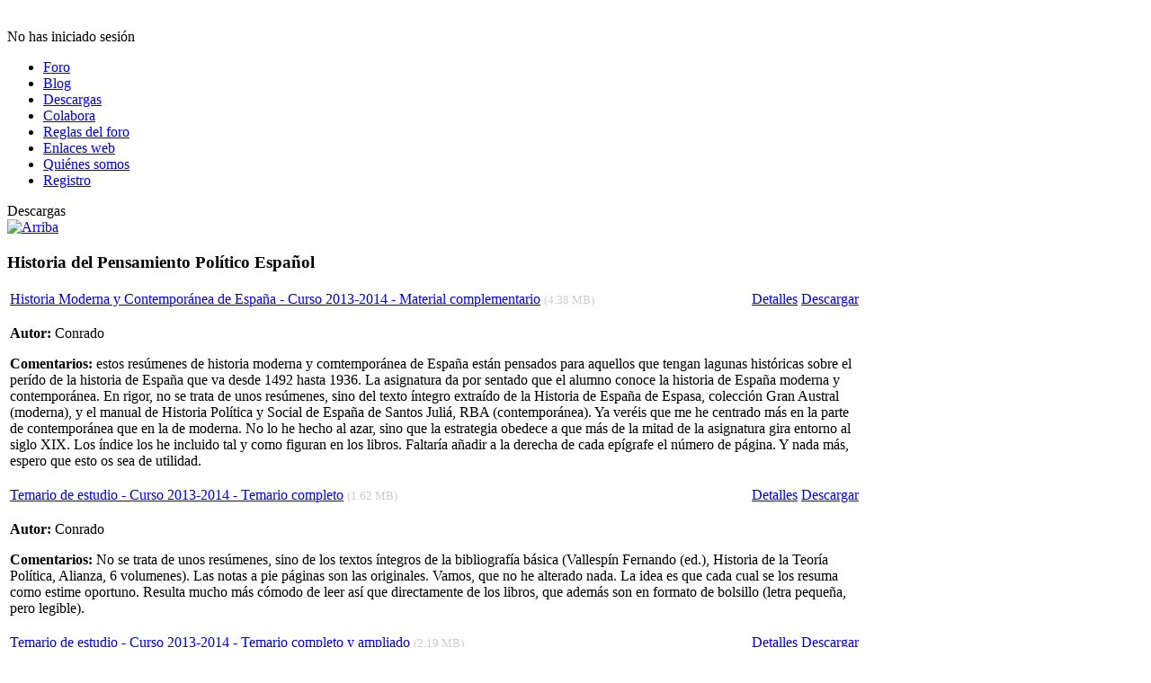

--- FILE ---
content_type: text/html; charset=utf-8
request_url: https://filosofiauned.es/index.php?option=com_phocadownload&view=category&id=100:2014-02-15-18-31-40&Itemid=19
body_size: 4646
content:
<!DOCTYPE html PUBLIC "-//W3C//DTD XHTML 1.0 Transitional//EN" "http://www.w3.org/TR/xhtml1/DTD/xhtml1-transitional.dtd">
<html xmlns="http://www.w3.org/1999/xhtml" xml:lang="es-es" lang="es-es" dir="ltr" >
<head>
  <meta http-equiv="content-type" content="text/html; charset=utf-8" />
  <meta name="robots" content="index, follow" />
  <meta name="keywords" content="Filosofía, filosofía, UNED, Foro, Gratis, Foro UNED, Foro Filosofía, Foro Gratuito, gratuito, información filosofía, Asociación Arjaí" />
  <meta name="description" content="Foro de Filosofí­a UNED de la Asociación Arjaí" />
  <meta name="generator" content="Joomla! 1.5 - Open Source Content Management" />
  <title>Descargas</title>
  <link href="/templates/yoo_neo/favicon.ico" rel="shortcut icon" type="image/x-icon" />
  <link rel="stylesheet" href="/components/com_phocadownload/assets/phocadownload-grey.css" type="text/css" />
  <link rel="stylesheet" href="/media/system/css/modal.css" type="text/css" />
  <link rel="stylesheet" href="/templates/yoo_neo/css/template.css" type="text/css" />
  <link rel="stylesheet" href="/templates/yoo_neo/css/custom.css" type="text/css" />
  <style type="text/css">
    <!--
.wrapper { width: 950px; }
#menu .dropdown { width: 250px; }
#menu .columns2 { width: 500px; }
#menu .columns3 { width: 750px; }
#menu .columns4 { width: 1000px; }

    -->
  </style>
  <script type="text/javascript" src="/plugins/system/mtupgrade/mootools.js"></script>
  <script type="text/javascript" src="/media/system/js/modal.js"></script>
  <script type="text/javascript" src="/templates/yoo_neo/warp/js/warp.js"></script>
  <script type="text/javascript" src="/templates/yoo_neo/warp/js/accordionmenu.js"></script>
  <script type="text/javascript" src="/templates/yoo_neo/warp/js/menu.js"></script>
  <script type="text/javascript" src="/templates/yoo_neo/warp/js/fancymenu.js"></script>
  <script type="text/javascript" src="/templates/yoo_neo/js/template.js"></script>
  <script type="text/javascript">
window.addEvent("domready", function() {
	SqueezeBox.initialize({});
	$$("a.modal-button").each(function(el) {
		el.addEvent("click", function(e) {
			new Event(e).stop();
			SqueezeBox.fromElement(el);
		});
	});
});Warp.Settings = {"color":"default","itemColor":null};
  </script>
  <script type="text/javascript" src="https://www.filosofiauned.es/includes/js/overlib_mini.js"></script>
  <style type="text/css"> 
 #sbox-window.phocadownloadplaywindow   {background-color:#fff;padding:2px} 
 #sbox-overlay.phocadownloadplayoverlay  {background-color:#000;} 
 </style>

<link rel="apple-touch-icon" href="/templates/yoo_neo/apple_touch_icon.png" />
</head>

<body id="page" class="yoopage   nofrontpage webfonts">

	
	<div id="page-body">

		<div class="wrapper">

			<div id="header">
			
				<div class="header-t1">
					<div class="header-t2">
						<div class="header-t3">
						</div>
					</div>
				</div>
				
				<div class="header-1">

					<div id="toolbar">
					
												
												
												
					</div>
					
					<div id="headerbar">
	
												
												
					</div>
		
				</div>

				<div id="menubar"></div>
	
						
				<div id="logo">
					<p>
	<a href="http://www.filosofiauned.es"><img alt="" src="/images/Encabezado_arjai_ajustado.png" style="width: 910px; height: 128px;" /></a></p>				</div>
								
								<div id="search">
					<link rel="stylesheet" href="https://www.filosofiauned.es/components/com_uddeim/templates/default/css/uddemodule.css" type="text/css" /><div id='uddeim-module'><p class='uddeim-module-head'>No has iniciado sesi&oacute;n</p></div>				</div>
				
								<div id="menu">
					<ul class="menu"><li class="level1 item1 first"><a href="/index.php?option=com_kunena&amp;view=home&amp;Itemid=20" class="level1 item1 first"><span class="bg">Foro</span></a></li><li class="level1 item2"><a href="https://filosofiauned.es/index.php?option=com_wrapper&amp;view=wrapper&amp;Itemid=87" class="level1 item2"><span class="bg">Blog</span></a></li><li class="level1 item3 active current active current"><a href="/index.php?option=com_phocadownload&amp;view=sections&amp;Itemid=19" class="level1 item3 active current active current"><span class="bg">Descargas</span></a></li><li class="level1 item4"><a href="/index.php?option=com_content&amp;view=article&amp;id=12&amp;Itemid=92" class="level1 item4"><span class="bg">Colabora</span></a></li><li class="level1 item5"><a href="/index.php?option=com_content&amp;view=article&amp;id=10&amp;Itemid=90" class="level1 item5"><span class="bg">Reglas del foro</span></a></li><li class="level1 item6"><a href="/index.php?option=com_weblinks&amp;view=categories&amp;Itemid=37" class="level1 item6"><span class="bg">Enlaces web</span></a></li><li class="level1 item7"><a href="/index.php?option=com_content&amp;view=article&amp;id=3&amp;Itemid=30" class="level1 item7"><span class="bg">Quiénes somos</span></a></li><li class="level1 item8 last"><a href="/index.php?option=com_content&amp;view=article&amp;id=11&amp;Itemid=91" class="level1 item8 last"><span class="bg">Registro</span></a></li></ul>				</div>
				
				
			</div>
			<!-- header end -->

						
				
			<div class="middle-wrapper">
				<div id="middle">
					<div id="middle-expand">
	
						<div id="main">
							<div id="main-shift">
	
									
								<div id="mainmiddle">
									<div id="mainmiddle-expand">
									
										<div id="content">
											<div id="content-shift">
	
													
												<div id="component" class="floatbox">
													
<div class="componentheading">Descargas</div><div id="phoca-dl-category-box"><div class="pd-category"><div class="pdtop"><a title="Sección" href="/index.php?option=com_phocadownload&amp;view=section&amp;id=1:apuntes-uned&amp;Itemid=19" ><img src="/components/com_phocadownload/assets/images/up.png" alt="Arriba"  /></a></div><h3> Historia del Pensamiento Político Español</h3><div class="contentpane"></div><form action="https://filosofiauned.es/index.php?option=com_phocadownload&view=category&id=100:2014-02-15-18-31-40&Itemid=19" method="post" name="adminForm"><table width="100%"><tr><td width="90%" ><div class="pd-document16" ><div class="pd-float"><a href="/index.php?option=com_phocadownload&amp;view=category&amp;download=379:2014-09-19-20-53-15&amp;id=100:2014-02-15-18-31-40&amp;Itemid=19">Historia Moderna y Contemporánea de España - Curso 2013-2014 - Material complementario</a> <small style="color:#ccc">(4.38 MB)</small></div></div></td>
<td > </td><td > </td><td ><div class="pddetails"><div><a onmouseover="return overlib('&lt;div style=\&quot;text-align:left;padding:5px\&quot;&gt;&lt;h4&gt;Historia Moderna y Contemporánea de España - Curso 2013-2014 - Material complementario&lt;/h4&gt;&lt;div&gt;Nombre del Archivo: resumenes-hppe-he-2014-conrado.pdf&lt;/div&gt;&lt;div&gt;Tamaño: 4.38 MB&lt;/div&gt;&lt;div&gt;Fecha: 19. Septiembre 2014&lt;/div&gt;&lt;div&gt;Descripción:&lt;br /&gt;&lt;p&gt;&lt;b&gt;Autor: &lt;/b&gt;Conrado&lt;/p&gt;&lt;p /&gt;&lt;b&gt;Comentarios:&lt;/b&gt; estos resúmenes de historia moderna y comtemporánea de España están pensados para aquellos que tengan lagunas históricas sobre el perído de la historia de España que va desde 1492 hasta 1936. La asignatura da por sentado que el alumno conoce la historia de España moderna y contemporánea. En rigor, no se trata de unos resúmenes, sino del texto íntegro extraído de la Historia de España de Espasa, colección Gran Austral (moderna), y el manual de Historia Política y Social de España de Santos Juliá, RBA (contemporánea). Ya veréis que me he centrado más en la parte de contemporánea que en la de moderna. No lo he hecho al azar, sino que la estrategia obedece a que más de la mitad de la asignatura gira entorno al siglo XIX. Los índice los he incluido tal y como figuran en los libros. Faltaría añadir a la derecha de cada epígrafe el número de página. Y nada más, espero que esto os sea de utilidad.&lt;/div&gt;&lt;div&gt;Descargas: 369 x&lt;/div&gt;&lt;/div&gt;', CAPTION, 'Detalles', BELOW, RIGHT, FGCOLOR, '#f0f0f0', BGCOLOR, '#D6D6D6', TEXTCOLOR, '#000000', CAPCOLOR, '#000000',CLOSECOLOR, '#000000', STICKY, MOUSEOFF);" onmouseout="return nd();" href="#">Detalles</a></div></div></td><td ><div class="pddownload"><div><a href="/index.php?option=com_phocadownload&amp;view=category&amp;download=379:2014-09-19-20-53-15&amp;id=100:2014-02-15-18-31-40&amp;Itemid=19">Descargar</a></div></div></td></tr>
<tr><td class="pdfile" colspan="5"><p><b>Autor: </b>Conrado</p>
<p /><b>Comentarios:</b> estos resúmenes de historia moderna y comtemporánea de España están pensados para aquellos que tengan lagunas históricas sobre el perído de la historia de España que va desde 1492 hasta 1936. La asignatura da por sentado que el alumno conoce la historia de España moderna y contemporánea. En rigor, no se trata de unos resúmenes, sino del texto íntegro extraído de la Historia de España de Espasa, colección Gran Austral (moderna), y el manual de Historia Política y Social de España de Santos Juliá, RBA (contemporánea). Ya veréis que me he centrado más en la parte de contemporánea que en la de moderna. No lo he hecho al azar, sino que la estrategia obedece a que más de la mitad de la asignatura gira entorno al siglo XIX. Los índice los he incluido tal y como figuran en los libros. Faltaría añadir a la derecha de cada epígrafe el número de página. Y nada más, espero que esto os sea de utilidad.</td></tr><tr><td width="90%" ><div class="pd-document16" ><div class="pd-float"><a href="/index.php?option=com_phocadownload&amp;view=category&amp;download=312:temario-de-estudio-curso-2013-2014-temario-completo&amp;id=100:2014-02-15-18-31-40&amp;Itemid=19">Temario de estudio - Curso 2013-2014 - Temario completo</a> <small style="color:#ccc">(1.62 MB)</small></div></div></td>
<td > </td><td > </td><td ><div class="pddetails"><div><a onmouseover="return overlib('&lt;div style=\&quot;text-align:left;padding:5px\&quot;&gt;&lt;h4&gt;Temario de estudio - Curso 2013-2014 - Temario completo&lt;/h4&gt;&lt;div&gt;Nombre del Archivo: hppe - temario - conrado - completos.pdf&lt;/div&gt;&lt;div&gt;Tamaño: 1.62 MB&lt;/div&gt;&lt;div&gt;Autor: David Feltrer Bailén&lt;/div&gt;&lt;div&gt;Fecha: 28. Mayo 2014&lt;/div&gt;&lt;div&gt;Descripción:&lt;br /&gt;&lt;p&gt;&lt;b&gt;Autor: &lt;/b&gt;Conrado&lt;/p&gt;&lt;p /&gt;&lt;b&gt;Comentarios:&lt;/b&gt; No se trata de unos resúmenes, sino de los textos íntegros de la bibliografía básica (Vallespín Fernando (ed.), Historia de la Teoría Política, Alianza, 6 volumenes). Las notas a pie páginas son las originales. Vamos, que no he alterado nada. La idea es que cada cual se los resuma como estime oportuno. Resulta mucho más cómodo de leer así que directamente de los libros, que además son en formato de bolsillo (letra pequeña, pero legible).&lt;/div&gt;&lt;div&gt;Descargas: 471 x&lt;/div&gt;&lt;/div&gt;', CAPTION, 'Detalles', BELOW, RIGHT, FGCOLOR, '#f0f0f0', BGCOLOR, '#D6D6D6', TEXTCOLOR, '#000000', CAPCOLOR, '#000000',CLOSECOLOR, '#000000', STICKY, MOUSEOFF);" onmouseout="return nd();" href="#">Detalles</a></div></div></td><td ><div class="pddownload"><div><a href="/index.php?option=com_phocadownload&amp;view=category&amp;download=312:temario-de-estudio-curso-2013-2014-temario-completo&amp;id=100:2014-02-15-18-31-40&amp;Itemid=19">Descargar</a></div></div></td></tr>
<tr><td class="pdfile" colspan="5"><p><b>Autor: </b>Conrado</p>
<p /><b>Comentarios:</b> No se trata de unos resúmenes, sino de los textos íntegros de la bibliografía básica (Vallespín Fernando (ed.), Historia de la Teoría Política, Alianza, 6 volumenes). Las notas a pie páginas son las originales. Vamos, que no he alterado nada. La idea es que cada cual se los resuma como estime oportuno. Resulta mucho más cómodo de leer así que directamente de los libros, que además son en formato de bolsillo (letra pequeña, pero legible).</td></tr><tr><td width="90%" ><div class="pd-document16" ><div class="pd-float"><a href="/index.php?option=com_phocadownload&amp;view=category&amp;download=313:temario-de-estudio-curso-2013-2014-temario-completo-y-ampliado&amp;id=100:2014-02-15-18-31-40&amp;Itemid=19">Temario de estudio - Curso 2013-2014 - Temario completo y ampliado</a> <small style="color:#ccc">(2.19 MB)</small></div></div></td>
<td > </td><td > </td><td ><div class="pddetails"><div><a onmouseover="return overlib('&lt;div style=\&quot;text-align:left;padding:5px\&quot;&gt;&lt;h4&gt;Temario de estudio - Curso 2013-2014 - Temario completo y ampliado&lt;/h4&gt;&lt;div&gt;Nombre del Archivo: hppe - temario ampliado - conrado - completisimos.pdf&lt;/div&gt;&lt;div&gt;Tamaño: 2.19 MB&lt;/div&gt;&lt;div&gt;Autor: David Feltrer Bailén&lt;/div&gt;&lt;div&gt;Fecha: 28. Mayo 2014&lt;/div&gt;&lt;div&gt;Descripción:&lt;br /&gt;&lt;p&gt;&lt;b&gt;Autor: &lt;/b&gt;Conrado&lt;/p&gt;&lt;p /&gt;&lt;b&gt;Comentarios:&lt;/b&gt; no se trata de unos resúmenes, sino del temario completo un poco ampliado. En esta ocasión el contenido de algunos epígrafes los he sacado de entre los libros del profesor que forman parte de la bibliografía optativa. En particular, aquellos epígrafes relacionados con los autores conservadores, pensamiento sobre los cuales el profesor es experto. Por lo que hace a las notas a pie de página, he substituido las originales por las mías. En general se trata de notas aclarativas sobre la historia de España, que se da por sabida desde el siglo XV hasta 1975. También hay ampliaciones sobre autores que se citan de pasada, dando también por sentado que se conoce su pensamiento. Además hay algunas notas relacionadas con la historia de la filosofía y, en particular, con la historia del pensamiento político no español. Por último, he añadido algunas notas más subjetivas, efectuadas desde una perspectiva liberal-conservadora.&lt;/div&gt;&lt;div&gt;Descargas: 485 x&lt;/div&gt;&lt;/div&gt;', CAPTION, 'Detalles', BELOW, RIGHT, FGCOLOR, '#f0f0f0', BGCOLOR, '#D6D6D6', TEXTCOLOR, '#000000', CAPCOLOR, '#000000',CLOSECOLOR, '#000000', STICKY, MOUSEOFF);" onmouseout="return nd();" href="#">Detalles</a></div></div></td><td ><div class="pddownload"><div><a href="/index.php?option=com_phocadownload&amp;view=category&amp;download=313:temario-de-estudio-curso-2013-2014-temario-completo-y-ampliado&amp;id=100:2014-02-15-18-31-40&amp;Itemid=19">Descargar</a></div></div></td></tr>
<tr><td class="pdfile" colspan="5"><p><b>Autor: </b>Conrado</p>
<p /><b>Comentarios:</b> no se trata de unos resúmenes, sino del temario completo un poco ampliado. En esta ocasión el contenido de algunos epígrafes los he sacado de entre los libros del profesor que forman parte de la bibliografía optativa. En particular, aquellos epígrafes relacionados con los autores conservadores, pensamiento sobre los cuales el profesor es experto. Por lo que hace a las notas a pie de página, he substituido las originales por las mías. En general se trata de notas aclarativas sobre la historia de España, que se da por sabida desde el siglo XV hasta 1975. También hay ampliaciones sobre autores que se citan de pasada, dando también por sentado que se conoce su pensamiento. Además hay algunas notas relacionadas con la historia de la filosofía y, en particular, con la historia del pensamiento político no español. Por último, he añadido algunas notas más subjetivas, efectuadas desde una perspectiva liberal-conservadora.</td></tr></table><div class="pd-pagination"><center><div style="margin:0 10px 0 10px;display:inline;">Mostrar&nbsp;<select name="limit" id="limit" class="inputbox" size="1" onchange="this.form.submit()"><option value="5" >5</option><option value="10" >10</option><option value="15" >15</option><option value="20"  selected="selected">20</option><option value="50" >50</option><option value="0" >Todo</option></select></div><div style="margin:0 10px 0 10px;display:inline;" class="sectiontablefooter" ></div><div style="margin:0 10px 0 10px;display:inline;" class="pagecounter"></div></center></div></form></div></div><div style="text-align: center; color:#d3d3d3;">Powered by <a href="http://www.phoca.cz" style="text-decoration: none;" target="_blank" title="Phoca.cz">Phoca</a> <a href="http://www.phoca.cz/phocadownload" style="text-decoration: none;" target="_blank" title="Phoca Download">Download</a></div>												</div>
					
																							
											</div>
										</div>
										<!-- content end -->
										
																				
																				
									</div>
								</div>
								<!-- mainmiddle end -->
	
															
							</div>
						</div>
	
												
							
					</div>
				</div>
			</div>

			
			<div id="footer">
			
								<div class="footer-1">
					<a class="anchor" href="#page"></a>
					<ul class="menu"><li class="level1 item1 first"><a href="/index.php?option=com_content&amp;view=article&amp;id=14&amp;Itemid=32" class="level1 item1 first"><span class="bg">Contactar</span></a></li><li class="level1 item2 last"><a href="/index.php?option=com_content&amp;view=article&amp;id=3&amp;Itemid=33" class="level1 item2 last"><span class="bg">Quiénes Somos</span></a></li></ul>									</div>
								
				<div class="footer-b1">
					<div class="footer-b2">
						<div class="footer-b3">
						</div>
					</div>
				</div>

			</div>
			<!-- footer end -->
			
		</div>
	</div>
	
</body>
</html>